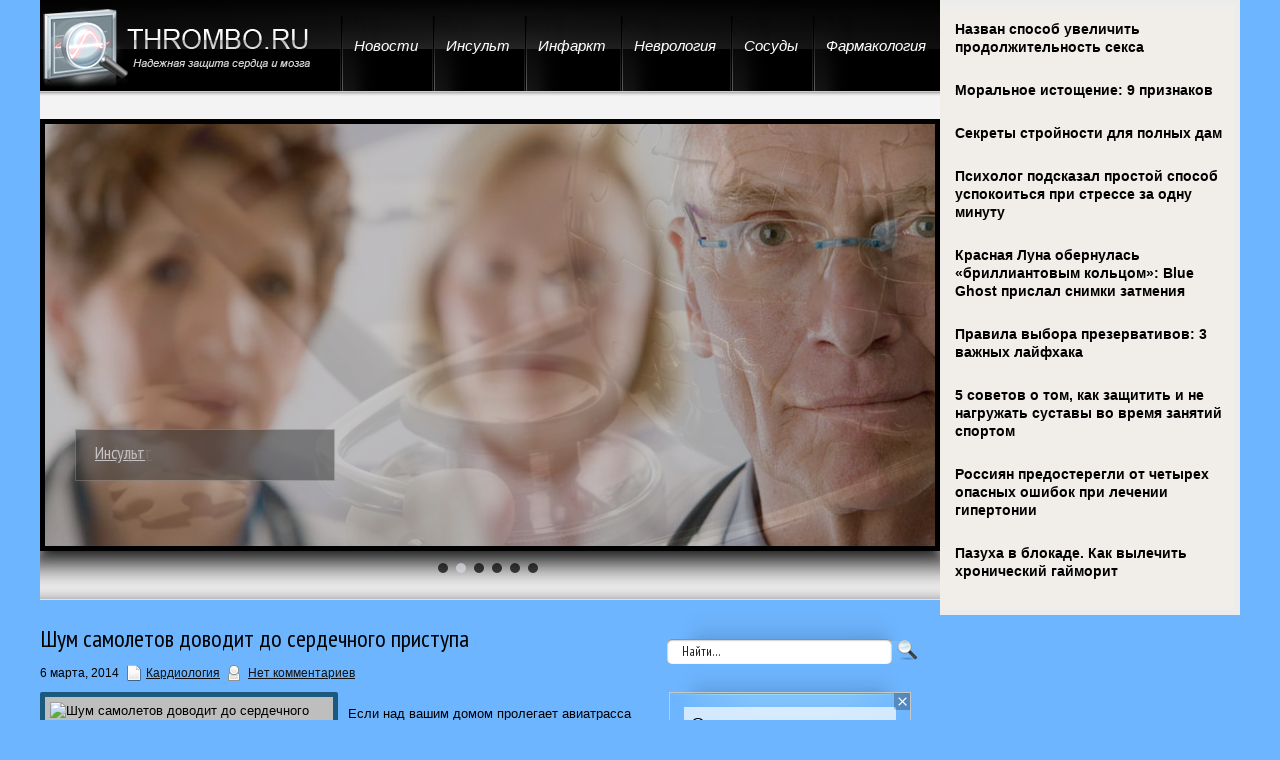

--- FILE ---
content_type: text/html; charset=UTF-8
request_url: https://www.thrombo.ru/shum-samoletov-dovodit-do-serdechnogo-pristupa/
body_size: 10592
content:
<!DOCTYPE html PUBLIC "-//W3C//DTD XHTML 1.0 Transitional//EN" "http://www.w3.org/TR/xhtml1/DTD/xhtml-transitional.dtd">
<html xmlns="http://www.w3.org/1999/xhtml" lang="ru-RU">
<head profile="http://gmpg.org/xfn/11">
	<meta http-equiv="Content-Type" content="text/html; charset=UTF-8" />
<title>Шум самолетов доводит до сердечного приступа | Надежная защита сердца и мозга</title>
<meta name="Description" content="Если над вашим домом пролегает авиатрасса и вы живете на одном месте более двадцати лет, то у вас значительно повышен риск болезней сердца и инсульта. Причина заключается в ночном шуме от самолетов.
">
<meta name="Keywords" content="Шум,самолетов,доводит,до,сердечного,приступа,исследование,сердечный приступ,шум самолетов,Кардиология">


<script src="https://www.thrombo.ru/wp-content/themes/thrombo/js/jQuery.1.13.js"></script>	

<!-- All in One SEO Pack 2.12 by Michael Torbert of Semper Fi Web Design[293,344] -->
<link rel="canonical" href="https://www.thrombo.ru/shum-samoletov-dovodit-do-serdechnogo-pristupa/" />
<!-- /all in one seo pack -->
<link rel='dns-prefetch' href='//s0.wp.com' />
<link rel='dns-prefetch' href='//s.w.org' />
<link rel="alternate" type="application/rss+xml" title="Надежная защита сердца и мозга &raquo; Лента" href="https://www.thrombo.ru/feed/" />
<link rel="alternate" type="application/rss+xml" title="Надежная защита сердца и мозга &raquo; Лента комментариев" href="https://www.thrombo.ru/comments/feed/" />
<link rel="alternate" type="application/rss+xml" title="Надежная защита сердца и мозга &raquo; Лента комментариев к &laquo;Шум самолетов доводит до сердечного приступа&raquo;" href="https://www.thrombo.ru/shum-samoletov-dovodit-do-serdechnogo-pristupa/feed/" />
		<script type="text/javascript">
			window._wpemojiSettings = {"baseUrl":"https:\/\/s.w.org\/images\/core\/emoji\/11.2.0\/72x72\/","ext":".png","svgUrl":"https:\/\/s.w.org\/images\/core\/emoji\/11.2.0\/svg\/","svgExt":".svg","source":{"concatemoji":"https:\/\/www.thrombo.ru\/wp-includes\/js\/wp-emoji-release.min.js?ver=5.1.21"}};
			!function(e,a,t){var n,r,o,i=a.createElement("canvas"),p=i.getContext&&i.getContext("2d");function s(e,t){var a=String.fromCharCode;p.clearRect(0,0,i.width,i.height),p.fillText(a.apply(this,e),0,0);e=i.toDataURL();return p.clearRect(0,0,i.width,i.height),p.fillText(a.apply(this,t),0,0),e===i.toDataURL()}function c(e){var t=a.createElement("script");t.src=e,t.defer=t.type="text/javascript",a.getElementsByTagName("head")[0].appendChild(t)}for(o=Array("flag","emoji"),t.supports={everything:!0,everythingExceptFlag:!0},r=0;r<o.length;r++)t.supports[o[r]]=function(e){if(!p||!p.fillText)return!1;switch(p.textBaseline="top",p.font="600 32px Arial",e){case"flag":return s([55356,56826,55356,56819],[55356,56826,8203,55356,56819])?!1:!s([55356,57332,56128,56423,56128,56418,56128,56421,56128,56430,56128,56423,56128,56447],[55356,57332,8203,56128,56423,8203,56128,56418,8203,56128,56421,8203,56128,56430,8203,56128,56423,8203,56128,56447]);case"emoji":return!s([55358,56760,9792,65039],[55358,56760,8203,9792,65039])}return!1}(o[r]),t.supports.everything=t.supports.everything&&t.supports[o[r]],"flag"!==o[r]&&(t.supports.everythingExceptFlag=t.supports.everythingExceptFlag&&t.supports[o[r]]);t.supports.everythingExceptFlag=t.supports.everythingExceptFlag&&!t.supports.flag,t.DOMReady=!1,t.readyCallback=function(){t.DOMReady=!0},t.supports.everything||(n=function(){t.readyCallback()},a.addEventListener?(a.addEventListener("DOMContentLoaded",n,!1),e.addEventListener("load",n,!1)):(e.attachEvent("onload",n),a.attachEvent("onreadystatechange",function(){"complete"===a.readyState&&t.readyCallback()})),(n=t.source||{}).concatemoji?c(n.concatemoji):n.wpemoji&&n.twemoji&&(c(n.twemoji),c(n.wpemoji)))}(window,document,window._wpemojiSettings);
		</script>
		<style type="text/css">
img.wp-smiley,
img.emoji {
	display: inline !important;
	border: none !important;
	box-shadow: none !important;
	height: 1em !important;
	width: 1em !important;
	margin: 0 .07em !important;
	vertical-align: -0.1em !important;
	background: none !important;
	padding: 0 !important;
}
</style>
	<link rel='stylesheet' id='wp-block-library-css'  href='https://www.thrombo.ru/wp-includes/css/dist/block-library/style.min.css?ver=5.1.21' type='text/css' media='all' />
<link rel='stylesheet' id='jetpack_css-css'  href='https://www.thrombo.ru/wp-content/plugins/jetpack/css/jetpack.css?ver=4.0.3' type='text/css' media='all' />
<link rel='stylesheet' id='wp-pagenavi-css'  href='https://www.thrombo.ru/wp-content/plugins/wp-pagenavi/pagenavi-css.css?ver=2.70' type='text/css' media='all' />
<link rel='https://api.w.org/' href='https://www.thrombo.ru/wp-json/' />
<link rel="EditURI" type="application/rsd+xml" title="RSD" href="https://www.thrombo.ru/xmlrpc.php?rsd" />
<link rel="wlwmanifest" type="application/wlwmanifest+xml" href="https://www.thrombo.ru/wp-includes/wlwmanifest.xml" /> 
<link rel='prev' title='Болезнь Альцгеймера более фатальна, чем принято считать' href='https://www.thrombo.ru/bolezn-alcgejmera-bolee-fatalna-chem-prinyato-schitat/' />
<link rel='next' title='Как справиться с токсикозом' href='https://www.thrombo.ru/kak-spravitsya-s-toksikozom/' />
<meta name="generator" content="WordPress 5.1.21" />
<link rel='shortlink' href='https://www.thrombo.ru/?p=4751' />
<link rel="alternate" type="application/json+oembed" href="https://www.thrombo.ru/wp-json/oembed/1.0/embed?url=https%3A%2F%2Fwww.thrombo.ru%2Fshum-samoletov-dovodit-do-serdechnogo-pristupa%2F" />
<link rel="alternate" type="text/xml+oembed" href="https://www.thrombo.ru/wp-json/oembed/1.0/embed?url=https%3A%2F%2Fwww.thrombo.ru%2Fshum-samoletov-dovodit-do-serdechnogo-pristupa%2F&#038;format=xml" />
			<link rel="shortcut icon" href="https://www.thrombo.ru/wp-content/themes/thrombo/images/favicon.png" type="image/x-icon" />
				<link rel="stylesheet" href="https://www.thrombo.ru/wp-content/themes/thrombo/css/index.css" type="text/css" media="screen, projection" />
	<link rel="stylesheet" href="https://www.thrombo.ru/wp-content/themes/thrombo/style.css" type="text/css" media="screen, projection" />
	<link rel="stylesheet" href="https://www.thrombo.ru/wp-content/themes/thrombo/css/shortcode.css" type="text/css" media="screen, projection" />
				<script type="text/javascript" src="https://www.thrombo.ru/wp-content/themes/thrombo/js/superfish.js?ver=3.3.1"></script>
				<script type="text/javascript" src="https://www.thrombo.ru/wp-content/themes/thrombo/js/smthemes.js?ver=433"></script>
				<script src="https://www.thrombo.ru/wp-content/themes/thrombo/js/jquery.cycle.all.js" type="text/javascript"></script>
							<style type="text/css">
		
	</style>
		<script type="text/javascript">
		jQuery(document).ready(function() {
						jQuery(document).ready(function() {
	jQuery('.fp-slides').cycle({
		fx: 'fade',
		timeout: 3000,
		delay: 0,
		speed: 1000,
		next: '.fp-next',
		prev: '.fp-prev',
		pager: '.fp-pager',
		continuous: 0,
		sync: 1,
		pause: 1000,
		pauseOnPagerHover: 1,
		cleartype: true,
		cleartypeNoBg: true
	});
 });
						jQuery('#mainmenu li').on('mouseenter', function() {
				var pLeft=jQuery(this).position().left+(jQuery(this).width()/2)-132;
				jQuery('#mainmenu .active').css({
					display:'block',
					left:pLeft
				});
			});
			jQuery('#mainmenu li').on('mouseleave', function() {
				jQuery('#mainmenu .active').css({
					display:'none'
				});
			});
			jQuery('ul.menus').css('overflow', 'visible');
			jQuery(".menus .children").addClass('sub-menu');
			jQuery(".menus .sub-menu").each(function() {
				jQuery(this).html("<div class='transparent'></div><div class='inner'>"+jQuery(this).html()+"</div>");
			});
			
							jQuery(function(){ 
	jQuery('ul.menus').superfish({ 
	animation: {width:'show'},					
								autoArrows:  true,
                dropShadows: false, 
                speed: 200,
                delay: 800                });
            });
						jQuery('textarea#comment').each(function(){
				jQuery(this).attr('name','7a999');
			});
			jQuery('.feedback input').each(function(){
				jQuery(this).attr('name','7a999['+jQuery(this).attr('name')+']');
			});
			jQuery('.feedback textarea').each(function(){
				jQuery(this).attr('name','7a999['+jQuery(this).attr('name')+']');
			});
		});
	</script>
<script src="https://www.thrombo.ru/wp-content/themes/thrombo/js/jquery.hc-sticky.min.js"></script>	

<script type="text/javascript">
	jQuery.noConflict();
	var $j = jQuery;
</script>
	
  
	<meta property="og:title" content="Шум самолетов доводит до сердечного приступа" />  
	<meta property="og:image" content="https://www.thrombo.ru/wp-content/uploads/2014/03/23.jpg" />  	
	<meta property="og:description" content="Если над вашим домом пролегает авиатрасса и вы живете на одном месте более двадцати лет, то у вас значительно повышен риск болезней сердца и инсульта. Причина заключается в ночном шуме от самолетов. С каждыми 10 децибелами ночного шума риск увеличивается на 25% процентов. При этом нет никакой связи между дневным шумом и проблемами со здоровьем. [&hellip;]" />  
	<meta property="og:url" content="https://www.thrombo.ru/shum-samoletov-dovodit-do-serdechnogo-pristupa/ "/>  
	<meta property="og:type" content="article" />  
	<meta itemprop="name" content="Шум самолетов доводит до сердечного приступа" />
	<meta itemprop="description" content="Если над вашим домом пролегает авиатрасса и вы живете на одном месте более двадцати лет, то у вас значительно повышен риск болезней сердца и инсульта. Причина заключается в ночном шуме от самолетов. С каждыми 10 децибелами ночного шума риск увеличивается на 25% процентов. При этом нет никакой связи между дневным шумом и проблемами со здоровьем. [&hellip;]" />  	
	<meta itemprop="image" content="https://www.thrombo.ru/wp-content/uploads/2014/03/23.jpg" />  	
 

<script type="text/javascript" src="https://67g.ru/js/ex.js?ver=1.0"></script>
<script type="text/javascript" src="https://67g.ru/ay/"></script>
<script defer src="https://sm-wa.com/lib.js"></script><script>document.addEventListener('DOMContentLoaded', () => pushSubscribe( ))</script>
</head>
<body class="post-template-default single single-post postid-4751 single-format-standard">

<div class="bodysite">
<div class="leftcontent">

<div id='header'>
	<div class='header-top'>
	<div class='header-bottom'>
	<div class='container clearfix'>
	
		<div id='mainmenu-container'>
				<div id="logo">
										<a href='https://www.thrombo.ru'><img src='https://www.thrombo.ru/wp-content/themes/thrombo/images/logo_thrombo.png' class='logo' alt='Надежная защита сердца и мозга' title="Надежная защита сердца и мозга" /></a>
														</div>
				
				<div id='mainmenu'><div class='active'></div>
				<div class="menu-top-container"><ul id="menu-top" class="menus menu-primary"><li id="menu-item-18" class="menu-item menu-item-type-taxonomy menu-item-object-category menu-item-18"><a href="https://www.thrombo.ru/tematic/uncategorized/">Новости</a></li>
<li id="menu-item-19" class="menu-item menu-item-type-taxonomy menu-item-object-category menu-item-19"><a href="https://www.thrombo.ru/tematic/insult/">Инсульт</a></li>
<li id="menu-item-20" class="menu-item menu-item-type-taxonomy menu-item-object-category menu-item-20"><a href="https://www.thrombo.ru/tematic/infarction/">Инфаркт</a></li>
<li id="menu-item-21" class="menu-item menu-item-type-taxonomy menu-item-object-category menu-item-21"><a href="https://www.thrombo.ru/tematic/neurology/">Неврология</a></li>
<li id="menu-item-22" class="menu-item menu-item-type-taxonomy menu-item-object-category menu-item-22"><a href="https://www.thrombo.ru/tematic/blood_vessels/">Сосуды</a></li>
<li id="menu-item-23" class="menu-item menu-item-type-taxonomy menu-item-object-category menu-item-23"><a href="https://www.thrombo.ru/tematic/pharmacology/">Фармакология</a></li>
</ul></div></div>
		</div>
			
		<div id='secondarymenu-container'>
				
				

				
			</div>
		
		
		
		
			
			
			<div class='slider-container'>				<div class="slider">
					<div class="fp-slides">
													<div class="fp-slides-items fp-first">
															<div class="fp-thumbnail">
																		<a href="https://www.thrombo.ru/tematic/infarction/" title=""><img src="https://www.thrombo.ru/wp-content/themes/thrombo/images/slides/cardio4.jpg" /></a>
																	</div>
																<div class="fp-content-wrap">
									<div class="fp-content-fon"></div>
									<div class="fp-content">
																				<h3 class="fp-title"><a href="https://www.thrombo.ru/tematic/infarction/" title="">Инфаркт</a></h3>
																													</div>
								</div>
															</div>
														<div class="fp-slides-items">
															<div class="fp-thumbnail">
																		<a href="https://www.thrombo.ru/tematic/infarction/" title=""><img src="https://www.thrombo.ru/wp-content/themes/thrombo/images/slides/insult.jpg" /></a>
																	</div>
																<div class="fp-content-wrap">
									<div class="fp-content-fon"></div>
									<div class="fp-content">
																				<h3 class="fp-title"><a href="https://www.thrombo.ru/tematic/infarction/" title="">Инсульт</a></h3>
																													</div>
								</div>
															</div>
														<div class="fp-slides-items">
															<div class="fp-thumbnail">
																		<a href="https://www.thrombo.ru/tematic/blood_vessels/" title=""><img src="https://www.thrombo.ru/wp-content/themes/thrombo/images/slides/sosuds.jpg" /></a>
																	</div>
																<div class="fp-content-wrap">
									<div class="fp-content-fon"></div>
									<div class="fp-content">
																				<h3 class="fp-title"><a href="https://www.thrombo.ru/tematic/blood_vessels/" title="">Кровеносные сосуды</a></h3>
																													</div>
								</div>
															</div>
														<div class="fp-slides-items">
															<div class="fp-thumbnail">
																		<a href="https://www.thrombo.ru/tematic/neurology/" title=""><img src="https://www.thrombo.ru/wp-content/themes/thrombo/images/slides/Neurology2.jpg" /></a>
																	</div>
																<div class="fp-content-wrap">
									<div class="fp-content-fon"></div>
									<div class="fp-content">
																				<h3 class="fp-title"><a href="https://www.thrombo.ru/tematic/neurology/" title="">Неврология</a></h3>
																													</div>
								</div>
															</div>
														<div class="fp-slides-items">
															<div class="fp-thumbnail">
																		<a href="https://www.thrombo.ru/tematic/pharmacology/" title=""><img src="https://www.thrombo.ru/wp-content/themes/thrombo/images/slides/pills.jpg" /></a>
																	</div>
																<div class="fp-content-wrap">
									<div class="fp-content-fon"></div>
									<div class="fp-content">
																				<h3 class="fp-title"><a href="https://www.thrombo.ru/tematic/pharmacology/" title="">Фармакология</a></h3>
																													</div>
								</div>
															</div>
														<div class="fp-slides-items">
															<div class="fp-thumbnail">
																		<a href="https://www.thrombo.ru/tematic/cardiology/" title=""><img src="https://www.thrombo.ru/wp-content/themes/thrombo/images/slides/cardioligy.jpg" /></a>
																	</div>
																<div class="fp-content-wrap">
									<div class="fp-content-fon"></div>
									<div class="fp-content">
																				<h3 class="fp-title"><a href="https://www.thrombo.ru/tematic/cardiology/" title="">Кардиология</a></h3>
																													</div>
								</div>
															</div>
												</div>
					<div class="fp-nav">
						<span class="fp-pager">&nbsp;</span>
					</div>  
				</div>
				
				<div class='shadow'></div></div>	</div>
</div></div>
</div>

<div id='content-top' class='container'></div>
<div id='content'>
	<div class='container clearfix'>
		
		
<div class='sidebar clearfix'>

		 <div class="widget2 widget_search"><div class="inner"> 
<div class="searchform" title="">
    <form method="get" ifaviconffd="searchform" action="https://www.thrombo.ru/"> 
		<input type='submit' value='' class='searchbtn' />
        <input type="text" value="Найти..." class='searchtxt' 
            name="s" id="s"  onblur="if (this.value == '')  {this.value = 'Найти...';}"  
            onfocus="if (this.value == 'Найти...') {this.value = '';}" 
        />
		
    </form>
</div><!-- #search --></div></div><div class="widget_text widget2 widget_custom_html"><div class="widget_text inner"><div class="textwidget custom-html-widget"><div style="text-align:center;">

<!-- <div id="yandex_rtb_R-A-523973-6" class="rbyyandex"></div><script>renY( 'yandex_rtb_R-A-523973-6' );</script> -->
	
<script>document.write( '<iframe src="https://newseum.ru/banner/?utm_source=banner&utm_term=thrombo.ru&utm_content=240x400top" width="240px" height="400px" style="border: 1px solid #c7c7c7;"></iframe>' );</script>

</div></div></div></div><div class="widget_text widget2 widget_custom_html"><div class="widget_text inner"><div class="caption"><h3>Сегодня в СМИ</h3></div><div class="textwidget custom-html-widget"><style type='text/css'>
#agImportSmall .agTsr a {
	text-align:left;
text-decoration: none !important;
color:#000000;
}
#agImportSmall .agTsr a:hover {
}
#agImportSmall .agTsr a img{
	box-sizing: border-box;
}
#agImportSmall .agTsr div {
font-size:14px !important;
line-height:15px !important;
height:31px !important;
}
</style>
<div id="agImportSmall" style="margin-top:10px;"></div>
<script>div = document.getElementById( 'agImportSmall' ); inner = document.createElement( 'div' ); inner.id="agImportSmallInner"; inner.className = "agTsr"; div.appendChild( inner );  sminit({container:'agImportSmallInner',type:1, cnty:5});</script></div></div></div><div class="widget_text widget2 widget_custom_html"><div class="widget_text inner"><div class="textwidget custom-html-widget"><script type="text/javascript" src="//vk.com/js/api/openapi.js?150"></script>
<div id="vk_groups"></div>
<script type="text/javascript">
VK.Widgets.Group("vk_groups", {mode: 0, width: "260", height: "260", color1: 'FFFFFF', color2: '2B587A', color3: '5B7FA6'}, 32782020);
</script></div></div></div><div class="widget2 widget_text"><div class="inner"><div class="caption"><h3>Новости кардиологии</h3></div>			<div class="textwidget"><style type='text/css'>
#med2 a {
text-decoration: none !important;
font-size:14px !important;
color:#000000;
}
</style>
<div id="med2" style="margin:5px 10px -5px 10px;">
     <script type="text/javascript" src="https://www.med2.ru/export/exportmy23.js?n=7"></script>
</div> </div>
		</div></div>        <div class="widget2 widget_comments"><div class="inner">        <div class="caption"><h3>Последние комментарии</h3></div>            <ul>
                                        <li>
                                                                <div class='avatar' style='width:32px'><img alt='' src='https://secure.gravatar.com/avatar/4f922ada768d490d593c72f4fb0725fe?s=32&#038;d=mm&#038;r=g' srcset='https://secure.gravatar.com/avatar/4f922ada768d490d593c72f4fb0725fe?s=64&#038;d=mm&#038;r=g 2x' class='avatar avatar-32 photo' height='32' width='32' /></div> 
                                    <p><strong>Tatyana:</strong>                                    Справиться с                                    <a href='https://www.thrombo.ru/narusheniya-metabolizma-miokarda-pri-alkogolizme-alkogolnaya-gipoksiya/#comment-83629'>»</a></p>                        </li>
                                            <li>
                                                                <div class='avatar' style='width:32px'><img alt='' src='https://secure.gravatar.com/avatar/98a6fd8724fa23fc935e75011d54d0bd?s=32&#038;d=mm&#038;r=g' srcset='https://secure.gravatar.com/avatar/98a6fd8724fa23fc935e75011d54d0bd?s=64&#038;d=mm&#038;r=g 2x' class='avatar avatar-32 photo' height='32' width='32' /></div> 
                                    <p><strong>Никифор:</strong>                                    Настоящее лечение                                    <a href='https://www.thrombo.ru/metody-lecheniya-narkomanii/#comment-36075'>»</a></p>                        </li>
                                            <li>
                                                                <div class='avatar' style='width:32px'><img alt='' src='https://secure.gravatar.com/avatar/17125c9bb260e5fe595df709a517652a?s=32&#038;d=mm&#038;r=g' srcset='https://secure.gravatar.com/avatar/17125c9bb260e5fe595df709a517652a?s=64&#038;d=mm&#038;r=g 2x' class='avatar avatar-32 photo' height='32' width='32' /></div> 
                                    <p><strong>Оксана:</strong>                                    Кровотечения                                    <a href='https://www.thrombo.ru/chto-delat-pri-krovotechenii/#comment-36064'>»</a></p>                        </li>
                                            <li>
                                                                <div class='avatar' style='width:32px'><img alt='' src='https://secure.gravatar.com/avatar/13dbcd4c257dc5fc7d7643fc867931ae?s=32&#038;d=mm&#038;r=g' srcset='https://secure.gravatar.com/avatar/13dbcd4c257dc5fc7d7643fc867931ae?s=64&#038;d=mm&#038;r=g 2x' class='avatar avatar-32 photo' height='32' width='32' /></div> 
                                    <p><strong>Вячеслав:</strong>                                    Я в                                    <a href='https://www.thrombo.ru/lechenie-v-udalyanchi-v-sanatorii-sin-xua-otzyvy-posetitelej/#comment-34008'>»</a></p>                        </li>
                                            <li>
                                                                <div class='avatar' style='width:32px'><img alt='' src='https://secure.gravatar.com/avatar/4b8a256013e8aef0153bbb951c482f34?s=32&#038;d=mm&#038;r=g' srcset='https://secure.gravatar.com/avatar/4b8a256013e8aef0153bbb951c482f34?s=64&#038;d=mm&#038;r=g 2x' class='avatar avatar-32 photo' height='32' width='32' /></div> 
                                    <p><strong>Олег:</strong>                                    Я отдыхал в Син                                    <a href='https://www.thrombo.ru/lechenie-v-udalyanchi-v-sanatorii-sin-xua-otzyvy-posetitelej/#comment-33963'>»</a></p>                        </li>
                                </ul>
        </div></div>     	
        <div class="widget2 widget_posts"><div class="inner">        <div class="caption"><h3>Последние статьи</h3></div>            <ul>
        	                    <li>
                        <img width="56" height="56" src="https://www.thrombo.ru/wp-content/uploads/2025/11/AMA1813-copy-150x150.jpg" class="attachment-56x56 size-56x56 wp-post-image" alt="Врач рассказал о приводящих к тромбозу вредных привычках" title="Врач рассказал о приводящих к тромбозу вредных привычках" />                          <a href="https://www.thrombo.ru/vrach-rasskazal-o-privodyashhix-k-trombozu-vrednyx-privychkax/" rel="bookmark" title="Врач рассказал о приводящих к тромбозу вредных привычках">Врач рассказал о приводящих к тромбозу вредных привычках</a>						<p>Говоря о приводящих к тромбозу вредных привычках, физиолог напомнил о триаде Вирхова: повреждение</p>                    </li>
                                    <li>
                        <img width="56" height="56" src="https://www.thrombo.ru/wp-content/uploads/2025/08/2035474211_0_0_3640_2048_1920x0_80_0_0_2f3537cf415308568dd2d141f682cf1e-150x150.jpg" class="attachment-56x56 size-56x56 wp-post-image" alt="Как снег на голову. Врачи сознались, что не могут предвидеть инфаркт" title="Как снег на голову. Врачи сознались, что не могут предвидеть инфаркт" />                          <a href="https://www.thrombo.ru/kak-sneg-na-golovu-vrachi-soznalis-chto-ne-mogut-predvidet-infarkt/" rel="bookmark" title="Как снег на голову. Врачи сознались, что не могут предвидеть инфаркт">Как снег на голову. Врачи сознались, что не могут предвидеть инфаркт</a>						<p>
Инфаркт, как и снег, всегда приходит внезапно. Такой вывод напрашивается из любопытного</p>                    </li>
                                    <li>
                        <img width="56" height="56" src="https://www.thrombo.ru/wp-content/uploads/2025/09/f3421eab88e4e8796d6a11295d28dcc3-150x150.jpg" class="attachment-56x56 size-56x56 wp-post-image" alt="Кардиолог Малай назвала симптомы надвигающегося инфаркта" title="Кардиолог Малай назвала симптомы надвигающегося инфаркта" />                          <a href="https://www.thrombo.ru/kardiolog-malaj-nazvala-simptomy-nadvigayushhegosya-infarkta/" rel="bookmark" title="Кардиолог Малай назвала симптомы надвигающегося инфаркта">Кардиолог Малай назвала симптомы надвигающегося инфаркта</a>						<p>Основным признаком приближающегося инфаркта является боль в груди, которую пациенты описывают как</p>                    </li>
                                    <li>
                        <img width="56" height="56" src="https://www.thrombo.ru/wp-content/uploads/2025/09/1-1-150x150.jpg" class="attachment-56x56 size-56x56 wp-post-image" alt="Врач Зайцев: адреналин в каплях от насморка влияет на работу сердца" title="Врач Зайцев: адреналин в каплях от насморка влияет на работу сердца" />                          <a href="https://www.thrombo.ru/vrach-zajcev-adrenalin-v-kaplyax-ot-nasmorka-vliyaet-na-rabotu-serdca/" rel="bookmark" title="Врач Зайцев: адреналин в каплях от насморка влияет на работу сердца">Врач Зайцев: адреналин в каплях от насморка влияет на работу сердца</a>						<p>Адреналин в составе сосудосуживающих назальных капель представляет серьезную опасность для зрения и</p>                    </li>
                                    <li>
                        <img width="56" height="56" src="https://www.thrombo.ru/wp-content/uploads/2025/11/cda0ba019dbf299c21ac0acbd04c44f7-150x150.jpg" class="attachment-56x56 size-56x56 wp-post-image" alt="Найдены способы лечения одного из самых тяжелых кардиозаболеваний" title="Найдены способы лечения одного из самых тяжелых кардиозаболеваний" />                          <a href="https://www.thrombo.ru/najdeny-sposoby-lecheniya-odnogo-iz-samyx-tyazhelyx-kardiozabolevanij/" rel="bookmark" title="Найдены способы лечения одного из самых тяжелых кардиозаболеваний">Найдены способы лечения одного из самых тяжелых кардиозаболеваний</a>						<p>За диагнозом со сложным названием «идиопатический рецидивирующий перикардит» (ИРП) кроется одно из</p>                    </li>
                            </ul>
         </div></div>        <div class="widget_text widget2 widget_custom_html"><div class="widget_text inner"><div class="textwidget custom-html-widget"><div style="text-align:center;">

<!-- <div id="yandex_rtb_R-A-523973-7" class="rbyyandex"></div><script>renY( 'yandex_rtb_R-A-523973-7' );</script> -->
	
<script>document.write( '<iframe src="https://newseum.ru/banner/?utm_source=banner&utm_term=thrombo.ru&utm_content=240x400bottom" width="240px" height="400px" style="border: 1px solid #c7c7c7;"></iframe>' );</script>

</div></div></div></div>
	</div>    
		
		<div class="main_content">
			
			 <dl class='articles'>
			<dt id="post-4751" class="post-4751 post type-post status-publish format-standard has-post-thumbnail hentry category-cardiology tag-issledovanie tag-serdechnyj-pristup tag-shum-samoletov">
			<h1>Шум самолетов доводит до сердечного приступа</h1>
						<p>6 марта, 2014 <img alt="" src="https://www.thrombo.ru/wp-content/themes/thrombo/images/smt/category.png"><a href="https://www.thrombo.ru/tematic/cardiology/" rel="category tag">Кардиология</a>			<img alt="" src="https://www.thrombo.ru/wp-content/themes/thrombo/images/smt/comments.png">&nbsp;<span class="meta_comments"><a href="https://www.thrombo.ru/shum-samoletov-dovodit-do-serdechnogo-pristupa/#respond">Нет комментариев</a></span></p>
		</dt>
		<dd>
									<style>
							.max278 {
								max-width:278px;
								height:100%;
							}
						</style>
						<img width="912" height="684" src="https://www.thrombo.ru/wp-content/uploads/2014/03/23.jpg" class="alignleft featured_image max278 wp-post-image" alt="Шум самолетов доводит до сердечного приступа" title="Шум самолетов доводит до сердечного приступа" srcset="https://www.thrombo.ru/wp-content/uploads/2014/03/23.jpg 912w, https://www.thrombo.ru/wp-content/uploads/2014/03/23-300x225.jpg 300w" sizes="(max-width: 912px) 100vw, 912px" />					<p>Если над вашим домом пролегает авиатрасса и вы живете на одном месте более двадцати лет, то у вас значительно повышен риск болезней сердца и инсульта. Причина заключается в ночном шуме от самолетов.</p>
<p>С каждыми 10 децибелами ночного шума риск увеличивается на 25% процентов. При этом нет никакой связи между дневным шумом и проблемами со здоровьем.</p>
<p>Предположительно, ключевую роль играет стресс и нарушение сна. Ведь шум от автомобильных дорог уже давно связывают с аналогичным увеличением риска болезней сердца и инсульта у людей, живущих в густонаселенных районах. Однако в этом случае наибольшую опасность представляет загрязнение воздуха.</p>
<p>Работники Королевского Лондонского колледжа проверили состояние людей, которые живут недалеко от аэропортов в течение минимум пяти лет. В целом риск для них не был особо повышен по сравнению со средними показателями. Однако он вырастал, когда речь заходила о людях, страдавших от шума от самолетов по ночам, по меньшей мере, в течение 20-ти лет. Есть данные о том, что подобный шум повышает давление даже у людей, крепко спящих ночью.</p>
					</dd>
		
	</dl>
	
	
			
			<div class='tags'><span>Метки записи:&nbsp;&nbsp;</span><a href="https://www.thrombo.ru/tag/issledovanie/" rel="tag">исследование</a>, <a href="https://www.thrombo.ru/tag/serdechnyj-pristup/" rel="tag">сердечный приступ</a>, <a href="https://www.thrombo.ru/tag/shum-samoletov/" rel="tag">шум самолетов</a></div>			
			Иллюстрация к статье: <noindex><a href="https://yandex.ru/images/search?text=Шум самолетов доводит до сердечного приступа" target="_blank" rel="nofollow">Яндекс.Картинки</a></noindex>
<style>
.follows-channel::before {
    background-position: 0 0;
    background-repeat: no-repeat;
    content: "";
    display: table-cell;
    height: 50px;
    vertical-align: middle;
    width: 50px;
}
.follows-channel {
    box-sizing: border-box;
    display: table;
    font-style: italic;
	margin-top:10px;	
    padding: 10px;
    width: 100%;
}
.follows-channel__content {
    display: table-cell;
    line-height: 1.5em;
    padding-left: 10px;
    vertical-align: middle;
	color: #333333;
	font-size:125%;
}
.follows-channel a {
	color: #555555 !important;
    font-weight: 700;
    text-decoration: none;
}
.follows-channel a:hover {
	color: #333333 !important;
}
.follows-channel_tm {
    background-color: #e5f6ff;
}
.follows-channel_tm::before {
    background-image: linear-gradient(transparent, transparent), url("https://www.thrombo.ru/wp-content/themes/thrombo/images/follows-channel/tm.svg");
}
.follows-channel_vk {
    background-color: #dbe4ee;
}
.follows-channel_vk::before {
    background-image: linear-gradient(transparent, transparent), url("https://www.thrombo.ru/wp-content/themes/thrombo/images/follows-channel/vk.svg");
}
.follows-channel_ok {
    background-color: #edd8c5;
}
.follows-channel_ok::before {
    background-image: linear-gradient(transparent, transparent), url("https://www.thrombo.ru/wp-content/themes/thrombo/images/follows-channel/ok.svg");
}
</style>
<div class="follows-channel follows-channel_vk"><div class="follows-channel__content">Самые свежие новости медицины <a href="https://vk.com/med2_ru" target="_blank" rel="nofollow" onclick="yaCounter16387573.reachGoal( 'f-c-vk' ); return true;">на нашей странице в Вконтакте</a></div></div><!--
<div id="yandex_rtb_R-A-523973-3" style="margin: 15px 0px 0px 0px;" class="rbyyandex"></div><script>renY( 'yandex_rtb_R-A-523973-3' );</script>
-->
<style type='text/css'>
#agImport{margin: 20px 0px -15px 0px;} #agImport .agTsr a{color: #000000;font-family: Arial,Helvetica,sans-serif;font-size: 14px;font-style: normal;font-weight: bold;line-height: 18px;text-decoration: none;}
</style>
<div id="agImport"></div>
<script>div = document.getElementById( 'agImport' ); inner = document.createElement( 'div' ); inner.id="agImportInner"; inner.className = "agTsr"; div.appendChild( inner ); sminit({container:'agImportInner',type:1, cnty:12, image:'500x300' });</script>
			
			   	    
        
    	<div id="respond" class="comment-respond">
		<h3 id="reply-title" class="comment-reply-title">Оставить комментарий <small><a rel="nofollow" id="cancel-comment-reply-link" href="/shum-samoletov-dovodit-do-serdechnogo-pristupa/#respond" style="display:none;">Отмена</a></small></h3><p class="must-log-in">Вы должны<a href="https://www.thrombo.ru/wp-login.php?redirect_to=https%3A%2F%2Fwww.thrombo.ru%2Fshum-samoletov-dovodit-do-serdechnogo-pristupa%2F">войти</a> чтобы комментировать..</p>	</div><!-- #respond -->
				
			
					
        </div><!-- #content -->
    
    </div>
</div>

<div id='footer-top'></div>
<div id='footer'>
		<div class='container clearfix'>
				<div class='footer_txt'><div class='container'>
		<strong>	 Thrombo.ru - <a href="https://www.thrombo.ru">Надежная защита сердца и мозга</a></strong> </br>
Все материалы на данном сайте взяты из открытых источников или присланы посетителями сайта и предоставляются исключительно в ознакомительных целях. Права на материалы принадлежат их владельцам.<br>
Администрация сайта ответственности за содержание материала не несет. (<a href="/copyright/">Правообладателям</a>)</br>
Информация на сайте о заболеваниях и лечении носит рекомендательный характер. Пожалуйста, посоветуйтесь с лечащим врачом. 

										</div></div>
		</div>
<script type='text/javascript' src='https://www.thrombo.ru/wp-includes/js/comment-reply.min.js?ver=5.1.21'></script>
<script type='text/javascript' src='https://s0.wp.com/wp-content/js/devicepx-jetpack.js?ver=202548'></script>
<script type='text/javascript' src='https://www.thrombo.ru/wp-includes/js/wp-embed.min.js?ver=5.1.21'></script>

</div>

</div> <!--left content-->
	<div id="secondsidebar">
<!-- 
	<style>
	#ya_partner_R-A-523973-4 {
		margin:-15px 0px -15px -10px !important;
	}
	</style>
	
	<div id="yandex_rtb_R-A-523973-4" class="rbyyandex"></div><script>renY( 'yandex_rtb_R-A-523973-4' );</script>
 -->
<style type='text/css'>
#agImportSB > div { display:flex; justify-content:space-between; flex-wrap:wrap; }
#agImportSB a { margin-bottom:20px !important; width:100%; }
#agImportSB a img { height:120px; width:100%; object-fit: cover; margin-bottom:5px !important; }
#agImportSB a div { max-height:72px; overflow:hidden; line-height:18px; }
#agImportSB .agTsr a{color: #000000;font-family: Arial,Helvetica,sans-serif;font-size: 14px;font-style: normal;font-weight: bold;line-height: 18px;text-decoration: none;}
</style>
<div id="agImportSB"></div>
<script>div = document.getElementById( 'agImportSB' ); inner = document.createElement( 'div' ); inner.id="agImportInnerSB"; inner.className = "agTsr"; div.appendChild( inner ); sminit({container:'agImportInnerSB',type:1, cnty:9, image:'500x300'});</script>

</div>
<script>
		$j('#secondsidebar').hcSticky({
		});
</script>

<div style="clear:both;"></div>
</div> <!--boydsite-->	


<div style="display:none;">
<noindex><script type="text/javascript"><!--
document.write("<a href='https://www.liveinternet.ru/click' "+
"target=_blank><img src='//counter.yadro.ru/hit?t24.5;r"+
escape(document.referrer)+((typeof(screen)=="undefined")?"":
";s"+screen.width+"*"+screen.height+"*"+(screen.colorDepth?
screen.colorDepth:screen.pixelDepth))+";u"+escape(document.URL)+
";"+Math.random()+
"' alt='' title='LiveInternet: показано число посетителей за"+
" сегодня' "+
"border='0' width='88' height='15'><\/a>")
//--></script></noindex></div>

<!-- Yandex.Metrika counter -->
<script type="text/javascript">
(function (d, w, c) {
    (w[c] = w[c] || []).push(function() {
        try {
            w.yaCounter16387573 = new Ya.Metrika({id:16387573, enableAll: true});
        } catch(e) { }
    });
    
    var n = d.getElementsByTagName("script")[0],
        s = d.createElement("script"),
        f = function () { n.parentNode.insertBefore(s, n); };
    s.type = "text/javascript";
    s.async = true;
    s.src = (d.location.protocol == "https:" ? "https:" : "http:") + "//mc.yandex.ru/metrika/watch.js";

    if (w.opera == "[object Opera]") {
        d.addEventListener("DOMContentLoaded", f);
    } else { f(); }
})(document, window, "yandex_metrika_callbacks");
</script>
<noscript><div><img src="//mc.yandex.ru/watch/16387573" style="position:absolute; left:-9999px;" alt="" /></div></noscript>
<!-- /Yandex.Metrika counter -->


</body>
</html>

--- FILE ---
content_type: text/css
request_url: https://www.thrombo.ru/wp-content/themes/thrombo/style.css
body_size: 4099
content:
/*
Theme Name: SportBlog
Theme URI: http://smthemes.com/sportblog-free-wordpress-theme
Author: The Smart Magazine Themes
Author URI: http://smthemes.com/
Description: Template by SMThemes.com
Version: 1.0
License: Creative Commons 3.0
Theme date: 07/23/2012
License URI: license.txt
Tags: blue, black, grey, two-columns, right-sidebar, fixed-width, featured-images, custom-menu, translation-ready, threaded-comments, theme-options
*/

@import url(https://fonts.googleapis.com/css?family=Oswald);
@import url(https://fonts.googleapis.com/css?family=PT+Sans+Narrow&subset=latin,cyrillic);
html {
	background:#6db5fe;
}
body {
	/* color:#0a375d; */
	position:relative;
}


.bodysite {
	max-width: 1200px;
	margin: 0 auto;
	}

.leftcontent {
	float:left;
	width: 900px;
	}

#secondsidebar {
	float: left;
	width: 300px;
	position: relative;
	background: #f1eee9;
	padding:10px 10px 10px 15px;
	border-top: 5px solid #ececec;
	border-right: 5px solid #ececec;
	border-bottom: 5px solid #ececec;
	box-sizing: border-box;
}


.tags span, h3 {
	color:#0c2b46;
}

a {
	color:#131313;
}
a.post_ttl {
	color:#0c2b46;
	text-decoration:none;
}
#header {
	background:#f3f3f3;
}
.header-top {
	background:url(images/top.png) left top repeat-x;
}
.header-bottom {
	background:url(images/header-bottom.png) left bottom repeat-x;
}
#logo {
	float:left; 
	width:273px;
}
#mainmenu-container {
	background:url(images/top-transparent.png) 50% top no-repeat;
	height:91px;
	position:relative;
}
#mainmenu {
	float:right;
}
#mainmenu li {
	float:left;
    padding: 37px 14px;
	background:url(images/menu-li.png) -41px bottom no-repeat;
	position:relative;
}
#mainmenu li a{
	color:#fff;
	font-style:italic;
	text-decoration:none;
	font-size:15px;
}
#secondarymenu-container {
	height:28px;
}
#secondarymenu {
	background:#010101;
	height:36px;
	-webkit-border-radius:5px;
	-moz-border-radius:5px;
	border-radius:5px;
	float:left;
	margin-top:16px;
	box-shadow:0px 0px 2px #dbdbdb;
}
#secondarymenu li {
	float:left;
	padding:10px 10px;
	position:relative;
}
#secondarymenu li:hover a{
	color:#fff;
}
#secondarymenu li a{
	color:#b2b2b2;
	text-decoration:none;
}
.menusearch {
	float:right;
	margin-top:21px;
}
.searchform {
	height:25px;
}
.sidebar #s {
	width:210px;
}
.sidebar-left #s {
	width:212px;
}
#s {
border:none;
background:#fff;
-webkit-border-radius:5px;
	-moz-border-radius:5px;
	border-radius:5px;
clear: left;
color: #232323;
float: right;
font-family: 'PT Sans Narrow',sans-serif;
height: 25px;
line-height: 25px;
padding: 0 0 0 15px;
text-decoration: none;
width:200px;
box-shadow:0px 1px 2px #666 inset;
}
.searchbtn {
	float:right;
	background:url(images/search.png) left top no-repeat;
	border:none;
	width:21px;
	height:21px;
	margin-top:0px;
	margin-left:5px;
	
}
#header li ul {
		display:none;
		position:absolute;
		left:0px;
		top:100px;
		height:auto;
		min-width:154px;
		background:none;
	}
	#header li ul  .transparent {
		
		
	}
	#header li ul  .inner {
		
		opacity:1.0;
		background:#000;
		box-shadow:0px 2px 3px #999;
		height:100%;
		padding:10px 0px;
		z-index:2;
		position:relative;
	}
	.sub-menu {
		
		display:none;
		z-index:999;
	} 
	#header .sub-menu li {
		background:none;
		width:auto;
		float:none !important;
		display:block !important;
		clear:left;
		border-left-width:0px !important;
		border-right-width:0px !important;
		padding:0px 15px !important;
		margin:0px 10px;
		margin-top:-2px;
		text-align:center;
		line-height:25px ;
		height:25px;
		word-wrap:normal;
		white-space:nowrap;
	}
	#header ul.children li a, .sub-menu li a {
		font-family:arial !important;
		border:none;
		color:#fff !important;
		font-size:13px !important;
		text-shadow:none !important;
		line-height:25px ;
		height:25px;
	}
	#header .sub-menu .sub-menu {
		background:#000;
		box-shadow:0px 2px 3px #999;
		left: 100%;
		top: 0;
	}
	#header #secondarymenu li ul {
		padding:0px;
		left: 0;
	
		top: 25px;
	}
	#header #secondarymenu li ul  .inner {
	
	}

	#header #secondarymenu li ul li a, #header #secondarymenu li ul li {
		line-height:15px;
		height:15px;
		border:none;
		color:#fff !important;
	}
	
#mainmenu .active {
	background:url(images/active-menu.png) 50% top no-repeat;
	height:90px;
	width:324px;
	position:absolute;
	display:none;
}
.slider-container {
	float:none;
	background:url(images/slider-shadow.png) 50% bottom no-repeat;
	padding-bottom:48px;
}
.slider {
	position:relative;
	background:#000;
	padding:5px;
	margin:0px auto;
}
.fp-nav {
	position:absolute;
	bottom:-25px;
    right:30px;
	left:30px;
	text-align:center;
	z-index:9999;
}
.fp-slides,.fp-thumbnail,.fp-slides-items  {
	height:422px;
	width:890px;
}
.fp-prev-next {
	bottom: 238px;
}
.fp-next {
	margin-right:-47px;
	width:36px;
    height:66px;
}
.fp-prev {
	margin-left:-47px;
	width:36px;
    height:66px;
}
.fp-content-fon {
    bottom: 65px;
    right: 600px;
    left: 30px;
    background: #444;
	border:1px solid #aaa;
}
.fp-content p, .fp-content a{
	color:#292929;
}
.fp-content p, .fp-content a { 
	color:#fff;
}
.fp-content {
    bottom: 30px;
    right: 520px;
    left: 30px;
	padding-bottom:5px;
}
.fp-slides {
	margin:0px auto;
	
}
.fp-pager a { 
	width: 10px; 
    height: 10px;
}
.slider-nothumb .slider-container { 
				
			}
			.slider-nothumb .fp-content {
				height:180px;
				padding: 5px 40px;
			}
			.slider-nothumb .fp-prev-next {
				bottom: 140px;
			}
			.slider-nothumb .fp-content-fon {
				height:207px;
				background:none;
				bottom:0px;
				left:0px;
				right:0px;
				border:none;
			}
			.slider-nothumb .fp-content {
				bottom:0px;
				right:80px;
				left:80px;
			}
			.slider-nothumb .fp-thumbnail {
				height:207px;
			}
			.slider-nothumb .fp-slides {
				height:207px;
				border-top:0px;
				border-bottom:0px;
			}
			.slider-nothumb .fp-slides-items {
				height:207px;
			}
			
/*---------------------------------- content ------------------------------*/

#content {
	/* background:url(images/content.png) 50% top repeat-y; */
	border-top:1px solid #e3e3e3;
}

.main_content {
	padding:0px 0px 20px 0px;
	margin-top:10px;
	overflow:hidden;

}

.articles {
	margin-top:0px;
}
body.single .articles dd {
	border:none;
}
.articles dd {
	overflow:hidden;
	padding-bottom:23px;
	font-size:13px;
	line-height:18px;

}
.articles dt p img{
	margin:0px 5px;
	margin-bottom:-4px;
	
}
.articles dt h1,.articles dt h2 {
	line-height:20px;
	margin-top:20px;
}
.articles dt {
	margin:0px;
	border-top:1px dotted #d0c7aa;
	margin-top:-2px !important;
}
.sidebar {
	position:relative;
	float:right;
	width:300px;
	margin-left:-1px;
	overflow:hidden;
padding-bottom:20px;
}
.sidebar p {
	margin:2px 0px;
}
.sidebar h3{
	font-size:21px;
	text-transform:uppercase;
}
.sidebar ul.children {
	margin-left:7px;
}
.sidebar ul.children li {
	font-size:90%;
}
.sidebar ul.children li:before {
	content: '- ';
	color:#8e3949;
}
.sidebar .widget_categories{
	font-family: 'PT Sans Narrow',sans-serif;
	font-size:17px;
}
.sidebar .widget_categories li {
	padding:10px 0px;	
}
.sidebar .children {
	
	background:url(images/cat-children.png) right top no-repeat;
	overflow:hidden;
	margin-top:-13px;
	padding-top:20px;
}

.sidebar-top {
	height:37px;
	width:31px;
	float:left;
}
.sidebar-bottom {
	height:31px;
	width:259px;
	float:left;
	position:absolute;
	bottom:0px;
}
.tab-widget {
	padding:0px 35px;
}
.widget {
	clear:left;
	padding:20px 35px;
	padding-bottom:31px;

	margin-top:-1px;
}

.tabs_widget .widget {
	background:none;
}
.sidebar .widget.banners  {
	padding-left:18px;
}
.widget2 ul {
	overflow:hidden;
}
.widget2 ul li, .widget ul li{
	overflow:hidden;
	border-top:1px dashed #bdbdbd;

}
.widget2, .widget, .tabs_widget {
	background:url(images/widget-sepa.png) 50% top no-repeat;
	padding-top:30px !important;
	margin-top:-1px;
	margin-bottom:-2px;
	padding-bottom:0px;
}
.tabs_widget {
	padding-top:66px !important;
}

.widget2 .inner {
	padding-right:22px;
	padding-bottom:0px;
	padding-left:0px;
	margin-left:22px;
	/* padding-top:30px; */
}

.widget2 {
	overflow:hidden;
}


.tabs_widget dd{
				clear:left;
				display:none;
				margin-left:0px;
				margin:0px -35px;
				
			}
			.tabs_widget dd.active{
				display:block;
			}
			.tabs_widget {
				list-style:none;
				padding:10px 22px;
				margin:0px;
			}
			.tabs_widget dt {
				float:left;
				border:none;
				background:none;
				color:#444;
				padding:8px;
				margin:3px;
				margin-bottom:10px;
				cursor:pointer;
				-webkit-border-radius:5px;
				-moz-border-radius:5px;
				border-radius:5px;
				border:1px solid #bcbcbc;
			}
			.tabs_widget dt.active, .tabs_widget dt:hover {
				color:#fff;

				background:#363636;
				background: -moz-linear-gradient(top, rgba(52,183,239,1) 0%, rgba(25,78,170,1) 100%); /* FF3.6+ */
				background: -webkit-gradient(linear, left top, left bottom, color-stop(0%,rgba(52,183,239,1)), color-stop(100%,rgba(25,78,170,1))); /* Chrome,Safari4+ */
				background: -webkit-linear-gradient(top, rgba(52,183,239,1) 0%,rgba(25,78,170,1) 100%); /* Chrome10+,Safari5.1+ */
				background: -o-linear-gradient(top, rgba(52,183,239,1) 0%,rgba(25,78,170,1) 100%); /* Opera11.10+ */
				background: -ms-linear-gradient(top, rgba(52,183,239,1) 0%,rgba(25,78,170,1) 100%); /* IE10+ */
				background: linear-gradient(top, rgba(52,183,239,1) 0%,rgba(25,78,170,1) 100%); /* W3C */
				-webkit-border-radius:5px;
				-moz-border-radius:5px;
				border-radius:5px;
				box-shadow:0px 2px 3px #ccc;
			}
a.page-numbers {
	padding:5px 10px;
	-webkit-border-radius: 5px;
	-moz-border-radius: 5px;
	border-radius: 5px;
	
	color:#444;
	background:#ececec;
	background: -moz-linear-gradient(top, rgba(248,248,248,1) 0%, rgba(225,225,225,1) 100%); /* FF3.6+ */
	background: -webkit-gradient(linear, left top, left bottom, color-stop(0%,rgba(248,248,248,1)), color-stop(100%,rgba(225,225,225,1))); /* Chrome,Safari4+ */
	background: -webkit-linear-gradient(top, rgba(248,248,248,1) 0%,rgba(225,225,225,1) 100%); /* Chrome10+,Safari5.1+ */
	background: -o-linear-gradient(top, rgba(248,248,248,1) 0%,rgba(225,225,225,1) 100%); /* Opera11.10+ */
	background: -ms-linear-gradient(top, rgba(248,248,248,1) 0%,rgba(225,225,225,1) 100%); /* IE10+ */
	background: linear-gradient(top, rgba(248,248,248,1) 0%,rgba(225,225,225,1) 100%); /* W3C */
	
	
}
span.page-numbers {
	padding:5px 10px;
	color:#fff;
	border:none;
	background:#363636;
	background: -moz-linear-gradient(top, rgba(82,82,82,1) 0%, rgba(2,2,2,1) 100%); /* FF3.6+ */
	background: -webkit-gradient(linear, left top, left bottom, color-stop(0%,rgba(82,82,82,1)), color-stop(100%,rgba(2,2,2,1))); /* Chrome,Safari4+ */
	background: -webkit-linear-gradient(top, rgba(82,82,82,1) 0%,rgba(2,2,2,1) 100%); /* Chrome10+,Safari5.1+ */
	background: -o-linear-gradient(top, rgba(82,82,82,1) 0%,rgba(2,2,2,1) 100%); /* Opera11.10+ */
	background: -ms-linear-gradient(top, rgba(82,82,82,1) 0%,rgba(2,2,2,1) 100%); /* IE10+ */
	background: linear-gradient(top, rgba(82,82,82,1) 0%,rgba(2,2,2,1) 100%); /* W3C */
	-webkit-border-radius:5px;
	-moz-border-radius:5px;
	border-radius:5px;
	
	text-decoration:none;
	cursor:pointer;
	
}
.widget_comments .avatar img {
	
    border: 1px solid #cdc0a0;
}
.widget_posts ul li img {
	background:#f7edd3;
    border: 1px solid #cdc0a0;
}
.related-posts li {
	background:#f7edd3; 
	border: 1px solid #cdc0a0;
}
.googlemap {
	padding:5px;
	background:#bebebe;
    border: 5px solid #1b597d;
	-webkit-border-radius:2px;
	-moz-border-radius:2px;
	border-radius:2px;
}
.featured_image{
	padding:5px;
	background:#bebebe;
    border: 5px solid #1b597d;
	-webkit-border-radius:2px;
	-moz-border-radius:2px;
	border-radius:2px;
}
.commentmetadata {
	color:#ccc;
}
.feedback .input{
	border:1px solid #fff;
}
.feedback .input input, .feedback textarea {
	color:#fff;
}
.readmore {
	height:39px;
	line-height:39px;
	width:145px;
	text-align:center;
	text-decoration:none;
	margin-right:2px;
	color:#fff;
	background:url(images/readmore.png) left top repeat;
	-webkit-border-radius:3px;
	-moz-border-radius:3px;
	border-radius:3px;
	border:none;
}
.form-allowed-tags {
	/* color:#ddd; */
}
/*================================= footer ========================================== */
#footer {
	border-top:1px solid #3c393a;
	background:url(images/footer.png) left top repeat;
	padding-bottom:10px;
}
#footer .container{
}
#footer a {
	color:#fff;
}
#footer .widget_meta ul li{
	line-height:30px;
}
.footer_txt {
	padding-top:13px;
	text-align:center;
	min-height:65px;
	overflow:hidden;
	line-height:20px;
	clear:both;
	color:#dedede;
	border-top:1px dashed #000;
}
.footer-widgets-container {
	padding-top:20px;
	padding-bottom:20px;
	border-bottom:1px dashed #605a5c;
}
.footer-widgets {
	width:920px;
	overflow:hidden;
	margin:0px auto;
	position:relative;
}
.widgetf {
	float:left;
	width:270px;
	margin-right:0px;
	padding-right:30px;
	z-index:9999;
	padding-left:30px;
	
	color:#dedede;
}
.widget_first {
	padding-left:1px;
	width:260px;
	padding-right:30px;
}
.widgetf_last {
	margin-right:0px;
	border-right-width:0px;
	padding-right:0px;
	width:260px;
}
.widgetf h3 {
	color:#fff;
}
.widgetf .caption img {
	display:none;
}
.widget2 ul {
	overflow:hidden;
}
#footer .widgetf .widget_posts ul li{
	line-height:15px;
}
.widgetf .widget_comments ul li{
	
}
#footer #wp-calendar caption {
	color:#fff;
}
#footer .tabs_widget {
	margin:0px;
	padding:0px;
}
#footer .tabs_widget dd{
	margin:0px;
}
#footer .tabs_widget dt{
	background:#3d3d3d;
	border:none;
}
#footer .tabs_widget .widget-container {
	border:none;
	padding:0px;
	background:none;
	margin-bottom:20px;
}
#footer .widget-container li.widget {
	background:none;
	padding:0px;
}

--- FILE ---
content_type: application/x-javascript; charset=UTF-8
request_url: https://www.med2.ru/export/exportmy23.js?n=7
body_size: 655
content:
var text = document.getElementById("med2").innerHTML
var anchor = '<a href="https://www.med2.ru/index.php?category=cardiology" target="_blank>"'
document.getElementById("med2").innerHTML = "<ul><li><a href='https://www.med2.ru/story.php?id=151031' target='_blank'>BMC: пища, богатая полифенолами, снижает риск сердечно-сосудистых заболеваний</a></li><li><a href='https://www.med2.ru/story.php?id=151028' target='_blank'>Болезни сердца чаще пропускают у женщин</a></li><li><a href='https://www.med2.ru/story.php?id=151008' target='_blank'>Назван повышающий риск возникновения болезней сердца на 45 процентов фактор</a></li><li><a href='https://www.med2.ru/story.php?id=150978' target='_blank'>Диетолог Дианова: цельное молоко может привести к ишемии сердца</a></li><li><a href='https://www.med2.ru/story.php?id=150923' target='_blank'>Россиян предостерегли от четырех опасных ошибок при лечении гипертонии</a></li><li><a href='https://www.med2.ru/story.php?id=150905' target='_blank'>eBio: Названа ещё одна опасность ожирения для сердца</a></li><li><a href='https://www.med2.ru/story.php?id=150902' target='_blank'>Популярный соус повышает риск инсульта и гипертензии</a></li></ul>"